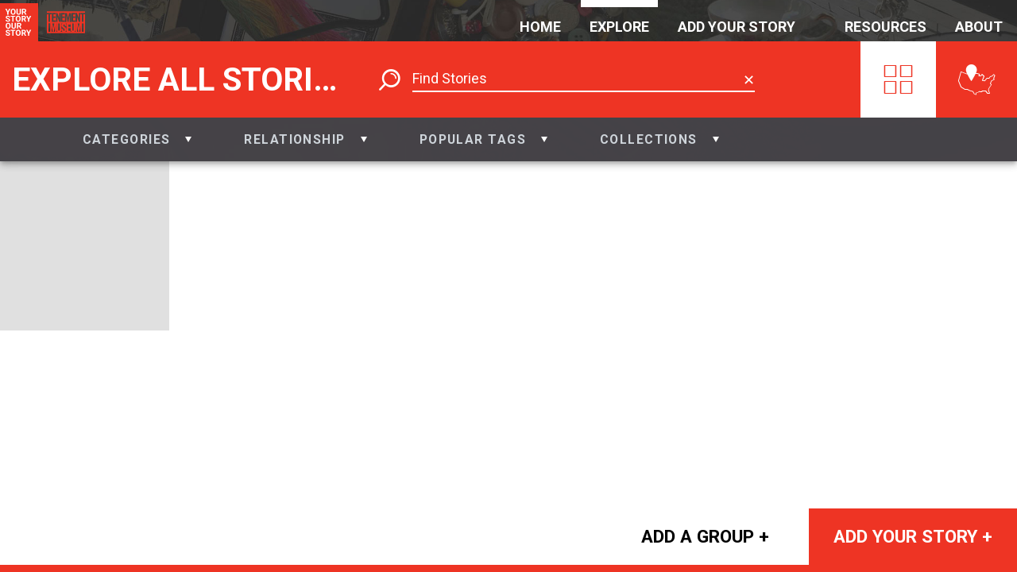

--- FILE ---
content_type: text/html; charset=utf-8
request_url: https://yourstory.tenement.org/stories?tag=%23bracelet
body_size: 3462
content:
<!DOCTYPE html><html><head><meta charset="utf-8"><meta http-equiv="X-UA-Compatible" content="IE=edge"><title>Your Story, Our Story</title><meta name="description" content=""><meta name="viewport" content="width=device-width,initial-scale=1"><meta rel="preconnect" href="https://api-yourstory.tenement.org" crossorigin><meta rel="preconnect" href="https://fonts.gstatic.com" crossorigin><meta rel="preconnect" href="https://process.filepicker.io"><meta name="ysos/config/environment" content="%7B%22modulePrefix%22%3A%22ysos%22%2C%22environment%22%3A%22production%22%2C%22rootURL%22%3A%22/%22%2C%22locationType%22%3A%22auto%22%2C%22EmberENV%22%3A%7B%22FEATURES%22%3A%7B%22ds-extended-errors%22%3Atrue%7D%2C%22EXTEND_PROTOTYPES%22%3A%7B%22Date%22%3Afalse%7D%7D%2C%22APP%22%3A%7B%22name%22%3A%22ysos%22%2C%22version%22%3A%220.0.0+e2ba6ddb%22%7D%2C%22fastboot%22%3A%7B%22hostWhitelist%22%3A%5B%22yourstory.tenement.org%22%5D%7D%2C%22apiHost%22%3A%22https%3A//api-yourstory.tenement.org/api%22%2C%22hostname%22%3A%22https%3A//yourstory.tenement.org%22%2C%22timing%22%3A%7B%22tagSearchDebounce%22%3A350%7D%2C%22filestackApiKey%22%3A%22AwQbYVryhSWKGKQZwZSjpz%22%2C%22googleFonts%22%3A%5B%22Roboto%3A400%2C500%2C700%2C900%22%2C%22Material+Icons%22%5D%2C%22rollbarApiKey%22%3A%229f705f624aef412e83c39263e7d0a3d7%22%2C%22rollbarEnabled%22%3Atrue%2C%22metricsAdapters%22%3A%5B%7B%22name%22%3A%22GoogleAnalytics%22%2C%22environments%22%3A%5B%22production%22%5D%2C%22config%22%3A%7B%22id%22%3A%22UA-68218703-1%22%7D%7D%5D%2C%22map%22%3A%7B%22maxZoom%22%3A13%2C%22minZoom%22%3A4%2C%22maxBounds%22%3A%5B%5B5.49955%2C-167.276413%5D%2C%5B72.677191%2C-52.23304%5D%5D%7D%2C%22pagination%22%3A%7B%22perPage%22%3A%7B%22stories%22%3A50%7D%7D%2C%22features%22%3A%7B%22numCurrentFeatures%22%3A3%2C%22carouselRotationInterval%22%3A5000%7D%2C%22rollbarServerApiKey%22%3A%229f705f624aef412e83c39263e7d0a3d7%22%2C%22ember-cli-mirage%22%3A%7B%22usingProxy%22%3Afalse%2C%22useDefaultPassthroughs%22%3Atrue%7D%2C%22exportApplicationGlobal%22%3Afalse%2C%22currentRevision%22%3A%22e2ba6ddbe8%22%2C%22longRevision%22%3A%22e2ba6ddbe81b7ef0a3ec7bf5fee5f3200ada77ac%22%2C%22tag%22%3Anull%2C%22branch%22%3A%22heroku-production%22%2C%22ember-modal-dialog%22%3A%7B%7D%7D"><meta name="ember-cli-head-start"><!-- `ember-cli-meta-tags/templates/head.hbs` -->
<!---->
<meta name="ember-cli-head-end">
<link href="https://fonts.googleapis.com/css?family=Roboto:400,500,700,900|Material+Icons" rel="stylesheet" type="text/css" media="all"><link integrity="" rel="stylesheet" href="/assets/vendor-1450c385de3c2879ea471bce2d2c28ac.css"><link integrity="" rel="stylesheet" href="/assets/ysos-8773e509601bf47af4d8202fdf523034.css"></head><body><video class="ysos-bg-video--hidden" playsinline autoplay muted loop poster="/assets/images/landing-background-poster-e90ac2401aaa12050b7c429ca9e8b157.jpg"><source src="/assets/videos/landing-background.webm" type="video/webm"><source src="/assets/videos/landing-background.mp4" type="video/mp4"></video><script type="x/boundary" id="fastboot-body-start"></script><div id="ember23166" class="ember-view"><div id="ember23168" class="ember-view"><!----></div>

<div id="ember23171" class="ysos-layout-wrapper ysos-layout-wrapper--explore ember-view"><header>
    <div id="ember23172" class="ysos-header--reduced navbar navbar-dark bg-transparent align-items-start justify-content-end p-0 position-relative ember-view">  <h1 class="mr-auto mb-0 brand">
<a href="/" id="ember23173" class="mr-0 d-inline-block ember-view">      <img src="/assets/images/ysos-logo-square.svg" alt="Your Story Our Story" class="ysos-logo ysos-logo--xs d-inline-block">
</a>    <a href="https://tenement.org" target="_blank" class="mr-0 d-inline-block">
      <img src="/assets/images/tenement-red.svg" alt="Tenement Museum" class="ysos-logo ysos-logo--xs d-inline-block">
    </a>
  </h1>

<!---->
  <nav class="navbar-expand  collapse show ysos-position-absolute">
    <ul class="navbar-nav text-uppercase">
      <li class="nav-item">
        <a href="/" id="ember23177" class="nav-link ember-view">Home</a>
      </li>
      <li class="nav-item">
        <a href="/stories?tag=%23bracelet" id="ember23178" class="nav-link active ember-view">Explore</a>
      </li>
      <li style="min-width: 210px;" class="nav-item">
        <a href="/stories/new" id="ember23179" class="nav-link ember-view">Add Your Story</a>
      </li>
      <li class="nav-item dropdown">
        <a href="/resources" aria-haspopup="true" aria-expanded="false" class="nav-link">Resources</a>
        <div class="dropdown-menu">
          <a href="/resources/for-educators" id="ember23184" class="nav-link ember-view">For Educators</a>
          <a href="/resources/for-organizations" id="ember23188" class="nav-link ember-view">For Organizations</a>
        </div>
      </li>
      <li class="nav-item dropdown">
        <a href="/about" aria-haspopup="true" aria-expanded="false" class="nav-link">About</a>
        <div class="dropdown-menu">
          <a href="/about" id="ember23189" class="nav-link ember-view">What is Your Story, Our Story?</a>
          <a href="/about/privacy" id="ember23193" class="nav-link ember-view">Privacy</a>
        </div>
      </li>
    </ul>
  </nav>
</div>

    <div id="ember23197" class="sticky ysos-header--explore ember-view"><div class="row no-gutters">
<!---->
<!---->

  <div class="ysos-header--explore__wrapper col
                 
                 col-lg-10
                 col-lg-12
              ">
    <div class="row m-0 align-items-center
                justify-content-between
                ysos-header--explore__background-container text-white">

      <h1 class="mr-auto mb-0 brand ysos-background-red">
<a href="/" id="ember23198" class="mr-0 d-inline-block ember-view">          <img src="/assets/images/ysos-logo-square.svg" alt="Your Story Our Story" class="ysos-logo ysos-logo--xs d-inline-block">
</a>        <a href="https://tenement.org" target="_blank" class="mr-0 ml-1 ysos-display-none ysos-display-inline-block-sm">
          <img src="/assets/images/tenement-red.svg" alt="Tenement Museum" class="ysos-logo ysos-logo--xs d-inline-block">
        </a>
      </h1>

      <div class="bg-primary ysos-header--explore__background"></div>
        <h2 class="ysos-header--explore__heading
                   d-none d-md-block
                   text-uppercase text-truncate
                   col my-0
                   ysos-font-weight--bold
                   ysos-font-size--lg
                   ysos-font-size--bp-xl--2xl ysos-font-size--bp-2xl--3xl">

          Explore all stories
        </h2>

      <div id="ysos-header--explore__wormhole--search" class="ysos-header--explore__wormhole--search
                  col col-sm-7 col-md-5 col-2xl-4">

          <div id="ember23211" class="ysos-autosuggest-search ember-view"><div class="row mx-0 align-items-center">
  <i class="ysos-icon--search col-auto"></i>
  <input type="search" placeholder="Find Stories" id="ember23212" class="form-control col ember-text-field ember-view">

    <span class="ysos-autosuggest-search--clear-btn ysos-is-clickable">✕</span>

<!----></div>
</div>
</div>

      <div class="col col-md-2
                  ysos-header--explore__buttons
                  pr-0 pl-0
                  text-right
                  ysos-font-size--lg
                  ysos-font-size--bp-lg--2xl">

<a href="/stories?tag=%23bracelet" id="ember23199" class="ysos-header--explore__grid-link p-2 px-lg-4 py-lg-3 active ember-view">            <i class="ysos-icon--gallery"></i>
</a><a href="/stories/locations?tag=%23bracelet" id="ember23200" class="ysos-header--explore__grid-link p-2  px-lg-4 py-lg-3 ember-view">            <i class="ysos-icon--map"></i>
</a>        
        <button type="button" class="navbar-toggler hamburger hamburger--spring-r
                                     ysos-display-none-md
                                     p-2 px-lg-4 py-lg-3
                                     ">
          <span class="hamburger-box">
            <span class="hamburger-inner"></span>
          </span>
        </button>

      </div>
    </div>

    <div id="ysos-header--explore__wormhole--filters" class="ysos-header--explore__wormhole--filters
                flex-nowrap
                row no-gutters align-items-center
                text-white text-uppercase
                ysos-font-smoothing ysos-font-size--sm">
    </div>

    <div class="full-nav hidden">
      <ul class="navbar-nav text-uppercase">
        <li class="nav-item">
          <a href="/" id="ember23202" class="nav-link ember-view">Home</a>
        </li>
        <li class="nav-item">
          <span>
              <a href="/stories?tag=%23bracelet" id="ember23204" class="nav-link active ember-view">Explore</a>
                      </span>
        </li>
        <li class="nav-item">
            <a href="/stories/new" id="ember23205" class="nav-link ember-view">Add Your Story</a>
                  </li>
        <li class="nav-item dropdown">
          <a href="/resources" aria-haspopup="true" aria-expanded="false" class="nav-link">Resources</a>
          <div class="dropdown-menu">
            <a href="/resources/for-educators" id="ember23206" class="nav-link ember-view">For Educators</a>
            <a href="/resources/for-organizations" id="ember23207" class="nav-link ember-view">For Organizations</a>
          </div>
        </li>
        <li class="nav-item dropdown">
          <a href="/about" aria-haspopup="true" aria-expanded="false" class="nav-link">About</a>
          <div class="dropdown-menu">
            <a href="/about" id="ember23208" class="nav-link ember-view">What is Your Story, Our Story?</a>
            <a href="/about/privacy" id="ember23209" class="nav-link ember-view">Privacy</a>
          </div>
        </li>
      </ul>
    </div>
  </div>
</div>
</div>
</header>

<main class="ysos-main-content">
  
  <div class="sr-only">
<div id="ember23210" class="ember-view"></div></div>


  <div id="ember23214" class="ember-view"><!----></div>

  <div id="ember23223" class="ysos-story-grid container-fluid px-0 ember-view"><div class="row no-gutters">
<!---->
<!---->
        <article id="ember23232" class="col-4 col-sm-3 col-md-2 ysos-story-link ysos-story-tile ember-view"><a href="/stories/kara-1999" class="ysos-story-modal-link ">
        <div style="background-image: url(https://process.filepicker.io/AwQbYVryhSWKGKQZwZSjpz/resize=h:400,w:400,fit:clip/compress/https://cdn.filestackcontent.com/mMOJ1ZBDRfW1CJEfcCax?policy=eyJleHBpcnkiOjE3Njk1NjE2MzAsImNhbGwiOlsicmVhZCJdfQ==&amp;signature=2966eec6fafcbfefd1bbc6a25c754dca2ac719d0d00b98951a6878b68a14e37b)" class="d-flex position-absolute ysos-position-all--0 bg-gray--lighter
            ysos-img-bg ysos-img-bg--cover">
      <img src="https://process.filepicker.io/AwQbYVryhSWKGKQZwZSjpz/resize=h:400,w:400,fit:clip/compress/https://cdn.filestackcontent.com/mMOJ1ZBDRfW1CJEfcCax?policy=eyJleHBpcnkiOjE3Njk1NjE2MzAsImNhbGwiOlsicmVhZCJdfQ==&amp;signature=2966eec6fafcbfefd1bbc6a25c754dca2ac719d0d00b98951a6878b68a14e37b" alt="The Kara (religious bracelet)" class="sr-only ysos-story-img__img">
  </div>

  <div class="ysos-story-tile__content">
    Kara
  </div>

<!---->  

<!---->
</a>
</article>


<!---->
  <footer class="ysos-layout-wrapper--explore__footer">
<a href="/groups/new" id="ember23224" class="btn btn-lg bg-white text-black px-gutter py-3 ember-view">      Add a group +
</a><a href="/stories/new" id="ember23229" class="btn btn-lg bg-red text-white px-gutter py-3 ember-view">    Add your story +
</a></footer>

</div>
</div>


</main>

<!----></div>


</div><script type="x/boundary" id="fastboot-body-end"></script><script src="/assets/vendor-749e3dca6f693b215b2fa8429b792c5f.js" integrity="sha256-S3/Y9LpDt7WdE6n3JodNib9XIwisTg9XiphVmhfbOx8= sha512-PwrXVYSO9QRPY4+TM06EulcIaSNSKDR+r+dEqwQCx5RMXnhU6GgroWWv9MPooL8ejdd7++qLSux7uS7BGBuSlw==" ></script><script src="/assets/ysos-2c857d5caf9ba634ebf9ae2e0f1565ce.js" integrity="sha256-fQe/M9W4BLBotB0p+LIQ92cNBQOInUokNut6RpmEOJE= sha512-NXU4aw9hlNwjTFLlZMYVzBE4V+9l407sy86w3ahniXSSRx2aGG2HC9ESpw0BLaCexB/FP7AzXP0z2be5Lx/c8Q==" ></script><div id="ember-basic-dropdown-wormhole"></div></body></html>